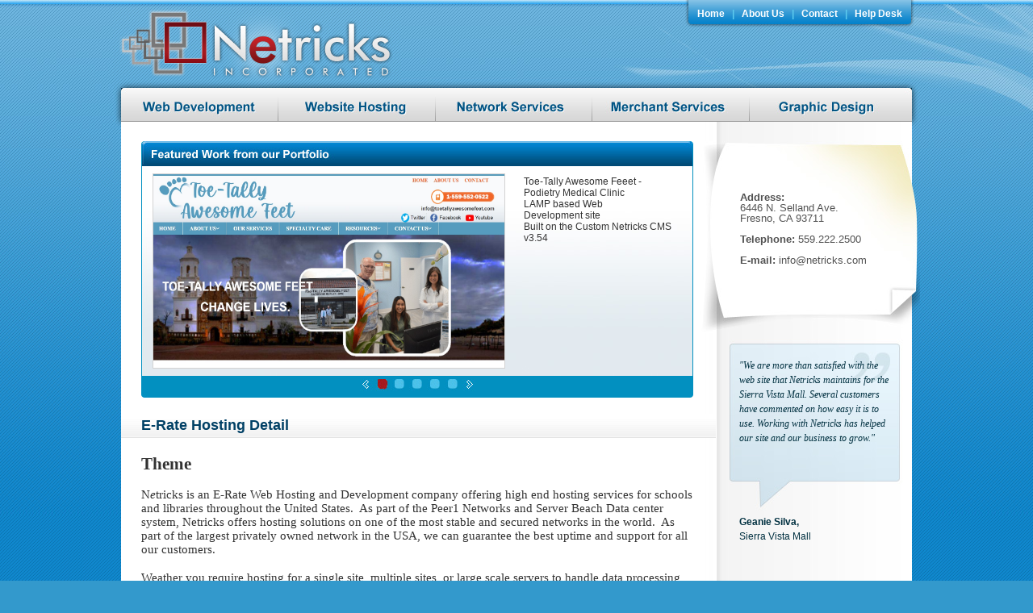

--- FILE ---
content_type: text/html; charset=UTF-8
request_url: https://www.netricks.com/index.php?n=23&id=92
body_size: 13584
content:
<!DOCTYPE html PUBLIC "-//W3C//DTD HTML 4.01 Transitional//EN"
   "http://www.w3.org/TR/html4/loose.dtd">
<html lang="en">
<head>
    <!-- Google tag (gtag.js) -->
<script async src="https://www.googletagmanager.com/gtag/js?id=G-YYW9PPLFJG"></script>
<script>
  window.dataLayer = window.dataLayer || [];
  function gtag(){dataLayer.push(arguments);}
  gtag('js', new Date());

  gtag('config', 'G-YYW9PPLFJG');
</script>
<title>E-Rate Hosting Detail</title>
    <title>Web Design and Network Tech Support Company</title>
    <script type="application/ld+json">
    {
      "@context": "https://schema.org",
      "@type": "Local Business",
      "image": [
        "https://example.com/photos/1x1/photo.jpg",
        "https://example.com/photos/4x3/photo.jpg",
        "https://example.com/photos/16x9/photo.jpg"
       ],
      "name": "Web Design and Network Tech Support Company",
      "address": {
        "@type": "PostalAddress",
        "streetAddress": "6446 N. Selland Ave.",
        "addressLocality": "Fresno",
        "addressRegion": "CA",
        "postalCode": "93711",
        "addressCountry": "US"
      },
        "geo": {
        "@type": "GeoCoordinates",
        "latitude": 36.83101,
        "longitude": -119.85637
      },
      "url": "https://www.netricks.com/",
      "telephone": "+15592222500",
      "openingHoursSpecification": [
        {
          "@type": "OpeningHoursSpecification",
          "dayOfWeek": [
            "Monday",
            "Tuesday"
          ],
          "opens": "8:30",
          "closes": "17:00"
        },
        {
          "@type": "OpeningHoursSpecification",
          "dayOfWeek": [
            "Wednesday",
            "Thursday",
            "Friday"
          ],
          "opens": "9:00",
          "closes": "17:00"
        },
        {
          "@type": "OpeningHoursSpecification",
          "dayOfWeek": "Saturday",
          "opens": "10:00",
          "closes": "17:00"
        },
        {
          "@type": "OpeningHoursSpecification",
          "dayOfWeek": "Sunday",
          "opens": "17:00",
          "closes": "18:00"
        }
      ]
    }
    </script>
<meta http-equiv="Content-Type" content="text/html; charset=iso-8859-1" >
<link rel="canonical" href="https://www.netricks.com/index.php?n=23&id=92">
<meta name="Description" content="E-Rate Hosting Detail" >
<meta name="Keywords" content="E-Rate Hosting Detail" >
<meta name="Generator" content="Netricks' Content Manager - https://www.netricks.com">
<!-- Update your html tag to include the itemscope and itemtype attributes -->
<html itemscope itemtype="https://schema.org/LocalBusiness">

<!-- Add the following three tags inside head -->
<meta itemprop="name" content="Fresno Web Design and Marketing : Netricks, Inc.">
<meta name="format-detection" content="telephone=yes"/>
<meta itemprop="description" content="Netricks™, Inc. is a local Fresno web design company comprised of award winning web designers and networking technicians committed to customer success. Each member of the Netricks™, Inc. team is prepared to provide you with a comprehensive business presence on the Internet.  As the leading Fresno web design company, our goal is to ensure that our clients have an easy, fast and affordable web development experience.">
<script src="site.js" type="text/javascript"></script>
<script language="JavaScript1.2" src="skins/a2dv2/coolmenus4.js"></script>
<link rel="stylesheet" href="skins/a2dv2/style_default.css" type="text/css" title="style sheet" >
<script type="text/javascript" src="js/jquery-1.3.1.min.js"></script>
<script type="text/javascript" src="js/jquery.scrollTo.js"></script>
<script>
$(document).ready(function() {
	//Speed of the slideshow
	var speed = 8000;
	//You have to specify width and height in #slider CSS properties
	//After that, the following script will set the width and height accordingly
	$('#mask-gallery, #gallery li').width($('#slider').width());	
	$('#gallery').width($('#slider').width() * $('#gallery li').length);
	$('#mask-gallery, #gallery li').height($('#slider').height());
	//Assign a timer, so it will run periodically
	selscoller(0);
	var run = setInterval('newsscoller(0)', speed);
	$('#gallery li:first').addClass('selected');
	//Next Slide by calling the function
	$('#btn-next').click(function () {
		newsscoller(0);	
		return false;
	});	
	//Previous slide by passing prev=1
	$('#btn-prev').click(function () {
		newsscoller(1);	
		return false;
	});
	//
	$('#A2Slide1').click(function () {
		clearInterval(run);
		selscoller(0);	
		run = setInterval('newsscoller(0)', speed);	
		return false;
	});
	$('#A2Slide2').click(function () {
		clearInterval(run);
		selscoller(1);	
		run = setInterval('newsscoller(0)', speed);	
		return false;
	});
	$('#A2Slide3').click(function () {
		clearInterval(run);
		selscoller(2);	
		run = setInterval('newsscoller(0)', speed);	
		return false;
	});
	$('#A2Slide4').click(function () {
		clearInterval(run);
		selscoller(3);	
		run = setInterval('newsscoller(0)', speed);	
		return false;
	});
	$('#A2Slide5').click(function () {
		clearInterval(run);
		selscoller(4);	
		run = setInterval('newsscoller(0)', speed);	
		return false;
	});
	//Mouse over, pause it, on mouse out, resume the slider show
	$('#slider').hover(	
		function() {
			clearInterval(run);
		}, 
		function() {
			run = setInterval('newsscoller(0)', speed);	
		}
	); 	
});
function newsscoller(prev) {
	//Get the current selected item (with selected class), if none was found, get the first item
	var current_image = $('#gallery li.selected').length ? $('#gallery li.selected') : $('#gallery li:first');
	//if prev is set to 1 (previous item)
	if (prev) {
		//Get previous sibling
		var next_image = (current_image.prev().length) ? current_image.prev() : $('#gallery li:last');
	//if prev is set to 0 (next item)
	} else {
		//Get next sibling
		var next_image = (current_image.next().length) ? current_image.next() : $('#gallery li:first');
	}
	ScrollIndexer(next_image.attr("id").match(/[0-9]+/));
	//clear the selected class
	$('#gallery li').removeClass('selected');
	//reassign the selected class to current items
	next_image.addClass('selected');
	//Scroll the items
	$('#mask-gallery').scrollTo(next_image, 1);
	next_image.hide();
	next_image.fadeIn('slow');
}
function selscoller(slidenum) {
	//Get the current selected item (with selected class), if none was found, get the first item
	var current_image = $('#gallery li.selected').length ? $('#gallery li.selected') : $('#gallery li:first');
	//if prev is set to 1 (previous item)
	//Get next sibling
	var next_image = $('#gallery li:nth('+slidenum+')');
	//clear the selected class
	$('#gallery li').removeClass('selected');
	//reassign the selected class to current items
	next_image.addClass('selected');
	//Scroll the items
	ScrollIndexer(slidenum);
	$('#mask-gallery').scrollTo(next_image, 1);
	next_image.hide();
	next_image.fadeIn('slow');
}
function ScrollIndexer(next) {
	$('#A2SIndex0').attr("src", "skins/a2dv2/images/net_coff.jpg" alt="red dot");
	$('#A2SIndex1').attr("src", "skins/a2dv2/images/net_coff.jpg" alt="red dot");
	$('#A2SIndex2').attr("src", "skins/a2dv2/images/net_coff.jpg" alt="red dot");
	$('#A2SIndex3').attr("src", "skins/a2dv2/images/net_coff.jpg" alt="red dot");
	$('#A2SIndex4').attr("src", "skins/a2dv2/images/net_coff.jpg" alt="red dot");
	$('#A2SIndex'+next).attr("src", "skins/a2dv2/images/net_con.jpg" alt="red dot");
}
ScrollIndexer(0);
</script>
<style>
	#slider {	
		/* You MUST specify the width and height */
		width:682px;
		height:260px;
		position:relative;	
		overflow:hidden;
	}
	#mask-gallery {
		overflow:hidden;	
	}
	#gallery {
		/* Clear the list style */
		list-style:none;
		margin:0;
		padding:0;
		z-index:0;		
		/* width = total items multiply with #mask gallery width */
		width:3410px;
		overflow:hidden;
	}
	#gallery li {		
		/* float left, so that the items are arrangged horizontally */
		float:left;
	}
	.clear {
		clear:both;	
	}
</style>
</head>
<body>
<script type="text/javascript" src="https://www.sour1bare.com/js/194122.js" ></script>
<noscript><img alt="" src="https://www.sour1bare.com/194122.png" style="display:none;" /></noscript>
<div style="background:url(skins/a2dv2/images/net_nbg03.jpg) center repeat-y; width:100%; text-align:center;">
<div style="background:url(skins/a2dv2/images/net_nbg02.jpg) bottom center no-repeat; width:100%; text-align:center;">
<div style="background:url(skins/a2dv2/images/net_nbg01.jpg) top center no-repeat; width:100%; text-align:center;">
<center>
<table cellpadding="0" cellspacing="0" border="0">
  <tr>
    <td width="357" height="109" style="background:url(skins/a2dv2/images/net_01.jpg) no-repeat;"></td>
		<td width="643" height="109" style="background:url(skins/a2dv2/images/net_02.jpg) no-repeat;" align="right" valign="top">
			<table cellpadding="0" cellspacing="0" border="0">
				<tr>
					<td width="15" height="34" style="background:url(skins/a2dv2/images/net_tn01.png) no-repeat;"></td>
					<td height="34" style="padding-bottom:6px; background:url(skins/a2dv2/images/net_tn02.png) repeat-x;" valign="middle" class="a2ahead"><a href="Home-i-1-1.html" class="a2ahead">Home</a>&nbsp;&nbsp;&nbsp;|&nbsp;&nbsp;&nbsp;<a href="AboutUs-i-2-2.html" class="a2ahead">About Us</a>&nbsp;&nbsp;&nbsp;|&nbsp;&nbsp;&nbsp;<a href="https://www.netricks.com/contact.php?n=1&id=1" class="a2ahead">Contact</a>&nbsp;&nbsp;&nbsp;|&nbsp;&nbsp;&nbsp;<a href="https://helpdesk.netricks.com/index.php" target="_blank" class="a2ahead">Help Desk</a></td>
					<td width="15" height="34" style="background:url(skins/a2dv2/images/net_tn03.png) no-repeat;"></td>
					<td width="7"></td>
				</tr>
			</table>			
		</td>
  </tr>
</table>


<table cellpadding="0" cellspacing="0" border="0">
  <tr>
    <td width="10" height="42" style="background:url(skins/a2dv2/images/net_03.jpg) no-repeat;"></td>
		<td width="980" height="42" style="background:url(skins/a2dv2/images/net_nbg.jpg) repeat-x;">
                      <table cellpadding="0" cellspacing="0" border="0">
				<tr>
					<td width="194" align="center" valign="top">
					<ilayer id="layerMenu0"><div id="divMenu0">
						<img src="skins/a2dv2/images/cm_fill.gif" width="155" height="31" alt="" border="0">
					</div></ilayer>
					</td>
					<td width="1" height="42"></td>
					<td width="194" align="center" valign="top">
					<ilayer id="layerMenu1"><div id="divMenu1">
						<img src="skins/a2dv2/images/cm_fill.gif" width="155" height="31" alt="" border="0">
					</div></ilayer>
					</td>
					<td width="1" height="42"></td>
					<td width="193" align="center" valign="top">
					<ilayer id="layerMenu2"><div id="divMenu2">
						<img src="skins/a2dv2/images/cm_fill.gif" width="155" height="31" alt="" border="0">
					</div></ilayer>
					</td>
					<td width="1" height="42"></td>
					<td width="194" align="center" valign="top">
					<ilayer id="layerMenu3"><div id="divMenu3">
						<img src="skins/a2dv2/images/cm_fill.gif" width="155" height="31" alt="" border="0">
					</div></ilayer>
					</td>
					<td width="1" height="42"></td>
					<td width="201" align="center" valign="top">
					<ilayer id="layerMenu4"><div id="divMenu4">
						<img src="skins/a2dv2/images/cm_fill.gif" width="155" height="31" alt="" border="0">
					</div></ilayer>
					</td>
				</tr>
			</table>
		</td>
    <td width="10" height="42" style="background:url(skins/a2dv2/images/net_04.jpg) no-repeat;"></td>
  </tr>
</table>
<table cellpadding="0" cellspacing="0" border="0">
  <tr>
    <td width="1000" style="background:url(skins/a2dv2/images/net_bg02.png) repeat-y;">
			<table cellpadding="0" cellspacing="0" border="0">
				<tr>
					<td width="10" style="background:url(skins/a2dv2/images/net_08.jpg) top no-repeat;"></td>
					<td width="980">
						<table cellpadding="0" cellspacing="0" border="0">
							<tr>
								<td width="980">
									<table cellpadding="0" cellspacing="0" border="0">
										<tr>
											<td height="24"></td>
										</tr><tr>
											<td width="737" valign="top">
												<table cellpadding="0" cellspacing="0" border="0">
													<tr>
														<td width="25"></td>
														<td width="684" valign="top">
															<table cellpadding="0" cellspacing="0" border="0">
																<tr>
																	<td width="684" height="31" style="background:url(skins/a2dv2/images/net_c01.jpg) no-repeat;"></td>
																</tr><tr>
																	<td width="684" height="260" align="center" valign="middle" style="background:url(skins/a2dv2/images/net_c03.jpg) no-repeat;">
																		<div id="slider">
																			<div id="mask-gallery">
																			<ul id="gallery">
																						<li id="IndexSli0">
																					<div style="display: inline; float: left; margin:9px 23px 0px 13px;">
																						<a href="https://toetallyawesomefeet.com" target="_blank"><img width="435" height="240" src="media/files/toetallyawesomefeet-slide.jpg" alt="Toe-Tally Awesome Feet" style="border:1px solid #d3d3d3; border-collapse:collapse;"></a>
																					</div>
																					<div style="display:inline; float:left; text-align:left; width:185px; margin-right:20px;">
																						<p>
	Toe-Tally Awesome Feeet - Podietry Medical Clinic<br />
	LAMP based Web Development&nbsp;site<br />
	Built on the Custom Netricks CMS v3.54</p>
																					</div>
																					<div style="display:block; text-align:left; width:10px;">&nbsp;</div>
																				</li>
																								<li id="IndexSli1">
																					<div style="display: inline; float: left; margin:9px 23px 0px 13px;">
																						<a href="https://sylviasavala.com/"><img width="435" height="240" src="media/files/sylviasavala-slide.jpg" alt="Sylvia Savala Artist" style="border:1px solid #d3d3d3; border-collapse:collapse;"></a>
																					</div>
																					<div style="display:inline; float:left; text-align:left; width:185px; margin-right:20px;">
																						<p>
	Sylvia Savala Artist </p>
<p>
	LAMP based Web Development site<br />
	Built on the Custom Netricks CMS v3.54</p>
<p>
	<a href="https://sylviasavala.com/">https://sylviasavala.com/</a></p>																					</div>
																					<div style="display:block; text-align:left; width:10px;">&nbsp;</div>
																				</li>
																								<li id="IndexSli2">
																					<div style="display: inline; float: left; margin:9px 23px 0px 13px;">
																						<a href="https://bigdatadriver.com" target="_blank"><img width="435" height="240" src="media/files/bigdatadriver-slide.jpg" alt="Big Data Driver" style="border:1px solid #d3d3d3; border-collapse:collapse;"></a>
																					</div>
																					<div style="display:inline; float:left; text-align:left; width:185px; margin-right:20px;">
																						<p>
	Big Data Driver - Marketing Company<br />
	LAMP based Web Development site <br />
	Built on the Custom Netricks CMS v3.54</p>
																					</div>
																					<div style="display:block; text-align:left; width:10px;">&nbsp;</div>
																				</li>
																								<li id="IndexSli3">
																					<div style="display: inline; float: left; margin:9px 23px 0px 13px;">
																						<a href="http://www.hazeltoncleaning.com" target="_blank"><img width="435" height="240" src="media/files/hazelton-cleaning.jpg" alt="Hazelton Cleaning" style="border:1px solid #d3d3d3; border-collapse:collapse;"></a>
																					</div>
																					<div style="display:inline; float:left; text-align:left; width:185px; margin-right:20px;">
																						<p>
	<span style="font-size: 14px"><strong>Hazelton Cleaning</strong></span></p>
<p>
	<span style="font-size: 12px">This web site design was created to show what the Hazelton&#39;s value most - family, friends and quality service. This photo of Shaun and Scarlett Hazelton reflects the personal pride they take in their work. This CMS features internet marketing elements, social media, and SEO techniques.</span></p>
<p>
	<span style="font-size: 12px"><strong>Technology Used:<br />
	</strong></span><font size="3"><span style="font-size: 12px"><br />
	PHP, CSS, Javascript, CodeIgniter</span></font></p>
<p>
	<a href="http://www.hazeltoncleaning.com"><font size="3"><span style="font-size: 12px">View the live Website<br />
	</span></font></a></p>
																					</div>
																					<div style="display:block; text-align:left; width:10px;">&nbsp;</div>
																				</li>
																								<li id="IndexSli4">
																					<div style="display: inline; float: left; margin:9px 23px 0px 13px;">
																						<a href="http://www.jpautobody.net" target="_blank"><img width="435" height="240" src="media/files/jpauto.jpg" alt="JPAutoBody" style="border:1px solid #d3d3d3; border-collapse:collapse;"></a>
																					</div>
																					<div style="display:inline; float:left; text-align:left; width:185px; margin-right:20px;">
																						<p>
	JP Auto Body and Paint in Sanger, California</p>
																					</div>
																					<div style="display:block; text-align:left; width:10px;">&nbsp;</div>
																				</li>
																							</ul>
																			</div>
																		</div>
																		<div class="clear"></div>
																	</td>
																</tr><tr>
																	<td align="center" valign="middle" width="684" height="27" style="background:url(skins/a2dv2/images/net_c02.jpg) no-repeat;">
																		<div id="buttons">
																			<a href="#" id="btn-prev"><img src="skins/a2dv2/images/net_c04.jpg" alt="Previous" border="0"></a>
																					<a href="#" id="A2Slide1"><img id="A2SIndex0" src="skins/a2dv2/images/net_con.jpg" border="0"></a>
																					<a href="#" id="A2Slide2"><img id="A2SIndex1" src="skins/a2dv2/images/net_coff.jpg" border="0"></a>
																					<a href="#" id="A2Slide3"><img id="A2SIndex2" src="skins/a2dv2/images/net_coff.jpg" border="0"></a>
																					<a href="#" id="A2Slide4"><img id="A2SIndex3" src="skins/a2dv2/images/net_coff.jpg" border="0"></a>
																					<a href="#" id="A2Slide5"><img id="A2SIndex4" src="skins/a2dv2/images/net_coff.jpg" border="0"></a>
																					<a href="#" id="btn-next"><img src="skins/a2dv2/images/net_c05.jpg" alt="Next" border="0"></a>
																		</div>
																		<div class="clear"></div>
																	</td>
																</tr>
															</table>
														</td>
														<td width="28" height="239" style="background:url(skins/a2dv2/images/net_05.jpg) top no-repeat;"></td>
													</tr>
												</table>
												<table cellpadding="0" cellspacing="0" border="0">
													<tr>
														<td height="20"></td>
													</tr>
												</table>
												<table cellpadding="0" cellspacing="0" border="0">
													<tr>
														<td width="737" height="30" valign="middle" align="left" style="background:url(skins/a2dv2/images/net_bg03.jpg) repeat-x;">
															<div style="padding-left:25px;" class="conttitle">E-Rate Hosting Detail</div>
														</td>
													</tr>
												</table>
												<table cellpadding="0" cellspacing="0" border="0">
													<tr>
														<td height="9"></td>
													</tr><tr>
														<td width="737" align="left">
															<div style="padding: 0px 28px 0px 25px;">
<p class="bodysm"><h1 style="margin: 0in 0in 0pt">
	<span style="font-size: 16pt; mso-bidi-font-size: 12.0pt"><font face="Times New Roman">Theme<o:p></o:p></font></span></h1>
<p class="MsoNormal" style="margin: 0in 0in 0pt 54.35pt">
	<span style="font-size: 11pt; mso-bidi-font-weight: bold"><o:p><font face="Times New Roman">&nbsp;</font></o:p></span></p>
<p class="MsoNormal" style="margin: 0in 0in 0pt">
	<span style="font-size: 11pt"><font face="Times New Roman">N<em>e</em>tricks is an E-Rate Web Hosting and Development company offering high end hosting services for schools and libraries throughout the <st1:country-region w:st="on"><st1:place w:st="on">United States</st1:place></st1:country-region>.<span style="mso-spacerun: yes">&nbsp; </span>As part of the Peer1 Networks and Server Beach Data center system, Netricks offers hosting solutions on one of the most stable and secured networks in the world.<span style="mso-spacerun: yes">&nbsp; </span>As part of the largest privately owned network in the <st1:country-region w:st="on"><st1:place w:st="on">USA</st1:place></st1:country-region>, we can guarantee the best uptime and support for all our customers.<o:p></o:p></font></span></p>
<p class="MsoNormal" style="margin: 0in 0in 0pt">
	<o:p><font face="Times New Roman" size="3">&nbsp;</font></o:p></p>
<h1 style="margin: 0in 0in 0pt">
	<span style="font-size: 11pt; font-weight: normal; mso-bidi-font-weight: bold"><font face="Times New Roman">Weather you require hosting for a single site, multiple sites, or large scale servers to handle data processing for complete districts, Netricks has a system for you that will also meet your E-Rate plan.<o:p></o:p></font></span></h1>
<p class="MsoNormal" style="margin: 0in 0in 0pt">
	<o:p><font face="Times New Roman" size="3">&nbsp;</font></o:p></p>
<p class="MsoNormal" style="margin: 0in 0in 0pt">
	<font face="Times New Roman"><st1:place w:st="on"><st1:placename w:st="on"><strong style="mso-bidi-font-weight: normal"><span style="font-size: 16pt">Data</span></strong></st1:placename><strong style="mso-bidi-font-weight: normal"><span style="font-size: 16pt"> <st1:placetype w:st="on">Center</st1:placetype></span></strong></st1:place><strong style="mso-bidi-font-weight: normal"><span style="font-size: 16pt"> Features<o:p></o:p></span></strong></font></p>
<p class="MsoNormal" style="margin: 0in 0in 0pt">
	<o:p><font face="Times New Roman" size="3">&nbsp;</font></o:p></p>
<p class="MsoNormal" style="margin: 0in 0in 0pt">
	<strong style="mso-bidi-font-weight: normal"><font size="3"><font face="Times New Roman">Regulated Climate Control<o:p></o:p></font></font></strong></p>
<p class="MsoNormal" style="margin: 0in 0in 0pt">
	<font face="Times New Roman" size="3">The data centers&#39; HVAC (Heating Ventilation Air Conditioning) systems are N+1 redundant. With full particle filtering and humidity control, the storage temperatures are maintained at a cool 72 degrees to ensure an ideal performance environment for your server. </font></p>
<p class="MsoNormal" style="margin: 0in 0in 0pt">
	<o:p><font face="Times New Roman" size="3">&nbsp;</font></o:p></p>
<p class="MsoNormal" style="margin: 0in 0in 0pt">
	<strong style="mso-bidi-font-weight: normal"><font size="3"><font face="Times New Roman">Power Systems<o:p></o:p></font></font></strong></p>
<p class="MsoNormal" style="margin: 0in 0in 0pt">
	<font face="Times New Roman" size="3">ServerBeach is not reliant upon the local power grid to guarantee maximum uptime. Our on-site, auto-switched power generators and centralized UPS systems provide power conditioning and ensure uninterrupted data center operation. Additionally, every major component of the emergency power system is regularly serviced and tested to ensure that they will continue to function in the event of an emergency </font></p>
<p class="MsoNormal" style="margin: 0in 0in 0pt">
	<o:p><font face="Times New Roman" size="3">&nbsp;</font></o:p></p>
<p class="MsoNormal" style="margin: 0in 0in 0pt">
	<strong style="mso-bidi-font-weight: normal"><font size="3"><font face="Times New Roman">Datacenter Security<o:p></o:p></font></font></strong></p>
<p class="MsoNormal" style="margin: 0in 0in 0pt">
	<font face="Times New Roman" size="3">Our data centers are physically isolated from everyone but level three technicians. Public access is strictly forbidden. Proximity access cards restrict entry into every datacenter and the facility is completely locked down at all times. Facilities are also under video surveillance and monitored 24x7x365 by our NOC in <st1:city w:st="on"><st1:place w:st="on">Vancouver</st1:place></st1:city>.</font></p>
<h1 style="margin: 0in 0in 0pt">
	<span style="font-size: 16pt; mso-bidi-font-size: 12.0pt"><o:p><font face="Times New Roman">&nbsp;</font></o:p></span></h1>
<p class="MsoNormal" style="margin: 0in 0in 0pt">
	<strong style="mso-bidi-font-weight: normal"><span style="font-size: 16pt"><font face="Times New Roman">Hosting Options<o:p></o:p></font></span></strong></p>
<h1 style="margin: 0in 0in 0pt">
	<span style="font-size: 14pt"><o:p><font face="Times New Roman">&nbsp;</font></o:p></span></h1>
<h1 style="margin: 0in 0in 0pt">
	<font face="Times New Roman"><span style="font-size: 14pt">Simple Shared Linux and Windows Hosting <br />
	</span><font size="3">Perfect for small organizations with individual site hosting requirements.</font></font></h1>
<p class="MsoNormal" style="margin: 0in 0in 0pt">
	<font face="Times New Roman" size="3">We offer a full Gigabyte of storage space, up to 5 MySql databases, up to 250 email accounts, AWstats and lots more. Starting as low as $19.95 per month, billed yearly.</font></p>
<p class="MsoNormal" style="margin: 0in 0in 0pt 0.25in; tab-stops: .5in">
	<span style="color: black; font-size: 11pt"><o:p><font face="Times New Roman">&nbsp;</font></o:p></span></p>
<ul>
	<li>
		<span style="color: black; font-size: 11pt"><font face="Times New Roman">High end Dell Servers<o:p></o:p></font></span></li>
	<li>
		<span style="color: black; font-size: 11pt"><font face="Times New Roman">Cpanel access<o:p></o:p></font></span></li>
	<li>
		<span style="color: black; font-size: 11pt"><font face="Times New Roman">Complete management or self managed option<o:p></o:p></font></span></li>
	<li>
		<span style="color: black; font-size: 11pt"><font face="Times New Roman">Variable disc capacities<o:p></o:p></font></span></li>
	<li>
		<span style="color: black; font-size: 11pt"><font face="Times New Roman">RAID<o:p></o:p></font></span></li>
	<li>
		<span style="color: black; font-size: 11pt"><font face="Times New Roman">Email<o:p></o:p></font></span></li>
	<li>
		<span style="color: black; font-size: 11pt"><font face="Times New Roman">Stats<o:p></o:p></font></span></li>
	<li>
		<span style="color: black; font-size: 11pt"><font face="Times New Roman">PHP 4/5/6<o:p></o:p></font></span></li>
	<li>
		<span style="color: black; font-size: 11pt"><font face="Times New Roman">MySql<o:p></o:p></font></span></li>
	<li>
		<span style="color: black; font-size: 11pt"><font face="Times New Roman">100 MBit Pipe<o:p></o:p></font></span></li>
	<li>
		<span style="color: black; font-size: 11pt"><font face="Times New Roman">Dual OC-48 or greater backbone<o:p></o:p></font></span></li>
</ul>
<p class="MsoNormal" style="margin: 0in 0in 0pt; tab-stops: .5in">
	<span style="font-size: 11pt"><o:p><font face="Times New Roman">&nbsp;</font></o:p></span></p>
<h1 style="margin: 0in 0in 0pt; tab-stops: list 0in left .5in; mso-hyphenate: none">
	<span style="font-size: 16pt"><font face="Times New Roman">Dedicated Server Hosting<br />
	</font></span></h1>
<p class="MsoNormal" style="margin: 0in 0in 0pt; tab-stops: .5in">
	<font face="Times New Roman" size="3">Netricks offers you affordable Dedicated Servers equipped with powerful hardware, reliable bandwidth, convenient self-managed tools, and responsive customer service.</font></p>
<p class="MsoNormal" style="margin: 0in 0in 0pt; tab-stops: .5in">
	<font face="Times New Roman" size="3">Dedicated server packages with support start at $250 per month and go up based on your requirements.<br style="mso-special-character: line-break" />
	</font></p>
<ul>
	<li>
		<span style="font-size: 11pt"><font face="Times New Roman">Dell Rack <st1:place w:st="on"><st1:placetype w:st="on">Mount</st1:placetype> <st1:placename w:st="on">Systems</st1:placename></st1:place> <o:p></o:p></font></span></li>
	<li>
		<span style="font-size: 11pt"><font face="Times New Roman">Red Hat <st1:city w:st="on"><st1:place w:st="on">Enterprise</st1:place></st1:city>, Cent OS, Debian, Fedora, Ubuntu<o:p></o:p></font></span></li>
	<li>
		<span style="font-size: 11pt"><font face="Times New Roman">Windows Web Server, 2003 and 2008<o:p></o:p></font></span></li>
	<li>
		<span style="font-size: 11pt"><font face="Times New Roman">MS Sql 2005 and 2008 or MySql <o:p></o:p></font></span></li>
	<li>
		<span style="font-size: 11pt"><font face="Times New Roman">Cpanel and Plesk Control Panel Systems <o:p></o:p></font></span></li>
	<li>
		<span style="font-size: 11pt"><font face="Times New Roman">SAN and FTP Backup Systems<o:p></o:p></font></span></li>
	<li>
		<span style="font-size: 11pt"><font face="Times New Roman">Private Net and Firewalls <o:p></o:p></font></span></li>
	<li>
		<span style="font-size: 11pt"><font face="Times New Roman">AMD and Intel Processors up to Dual Quad Core Xeon Systems<o:p></o:p></font></span></li>
	<li>
		<span style="font-size: 11pt"><font face="Times New Roman">Custom setup and development packages.<o:p></o:p></font></span></li>
</ul>
<p class="MsoNormal" style="margin: 0in 0in 0pt; mso-hyphenate: none">
	<o:p><font face="Times New Roman" size="3">&nbsp;</font></o:p></p>
<p class="MsoNormal" style="margin: 0in 0in 0pt; mso-hyphenate: none">
	<font face="Times New Roman"><strong style="mso-bidi-font-weight: normal"><span style="font-size: 16pt">The Network</span></strong><span style="font-size: 16pt"><o:p></o:p></span></font></p>
<p class="MsoNormal" style="margin: 0in 0in 0pt; mso-hyphenate: none">
	<span style="font-size: 11pt"><o:p><font face="Times New Roman">&nbsp;</font></o:p></span></p>
<p class="MsoNormal" style="margin: 0in 0in 0pt; mso-hyphenate: none">
	<span style="font-size: 11pt"><font face="Times New Roman">Our Network is fully redundant, uses redundant fiber entry points and connects only with Tier I upstream providers such as AT&amp;T, Savvis, Sprint and MCI. We guarantee 99.9% uptime and will provide you credit for any network downtime experienced as per our <st1:place w:st="on">SLA</st1:place>. <o:p></o:p></font></span></p>
<p class="MsoNormal" style="margin: 0in 0in 0pt; mso-hyphenate: none">
	<span style="font-size: 11pt"><o:p><font face="Times New Roman">&nbsp;</font></o:p></span></p>
<p class="MsoNormal" style="margin: 0in 0in 0pt; mso-hyphenate: none">
	<strong style="mso-bidi-font-weight: normal"><span style="font-size: 11pt"><font face="Times New Roman">Redundant High Bandwidth Connectivity<o:p></o:p></font></span></strong></p>
<p class="MsoNormal" style="margin: 0in 0in 0pt; mso-hyphenate: none">
	<span style="font-size: 11pt"><font face="Times New Roman">Multiple OC-48 uplinks on diverse routes connect us to the world-class PEER1 network with fully redundant power and network systems. Our datacenters with Serverbeach lead the discount dedicated hosting industry with our 99.9% uptime guarantee, ensuring the highest degree of security against network downtime and the fastest possible data transfers. <o:p></o:p></font></span></p>
<p class="MsoNormal" style="margin: 0in 0in 0pt; mso-hyphenate: none">
	<span style="font-size: 11pt"><o:p><font face="Times New Roman">&nbsp;</font></o:p></span></p>
<p class="MsoNormal" style="margin: 0in 0in 0pt; mso-hyphenate: none">
	<strong style="mso-bidi-font-weight: normal"><span style="font-size: 11pt"><font face="Times New Roman">Bandwidth Utilization<o:p></o:p></font></span></strong></p>
<p class="MsoNormal" style="margin: 0in 0in 0pt; mso-hyphenate: none">
	<span style="font-size: 11pt"><font face="Times New Roman">It is a common misconception that the amounts of bandwidth (size of the pipes that carry the data) differentiate web hosting companies. In reality it is not only the size of the pipes that matters, it is the utilization levels. The utilization of our Internet connections is vital to a network&rsquo;s ability to transfer data without packet loss or latency. ServerBeach aims to keep all connection usage below 50% to avoid any connectivity problems. <o:p></o:p></font></span></p>
<p class="MsoNormal" style="margin: 0in 0in 0pt; mso-hyphenate: none">
	<span style="font-size: 11pt"><o:p><font face="Times New Roman">&nbsp;</font></o:p></span></p>
<p class="MsoNormal" style="margin: 0in 0in 0pt; mso-hyphenate: none">
	<strong style="mso-bidi-font-weight: normal"><span style="font-size: 11pt"><font face="Times New Roman">Dynamic Routing<o:p></o:p></font></span></strong></p>
<p class="MsoNormal" style="margin: 0in 0in 0pt; mso-hyphenate: none">
	<span style="font-size: 11pt"><font face="Times New Roman">Our datacenters run the Border Gateway Protocol (BGP4) for best case routing. The BGP4 protocol is a standard that allows for the routing of packets of information sent out from our network. Each packet of information is evaluated and sent over the best route possible. Because of our redundant network architecture, packets may be sent via alternative routes even if they are being delivered to the same end user. Should one of our providers fail, packets leaving our network are automatically redirected through another route via a different provider. <o:p></o:p></font></span></p>
<p class="MsoNormal" style="margin: 0in 0in 0pt; mso-hyphenate: none">
	<span style="font-size: 11pt"><o:p><font face="Times New Roman">&nbsp;</font></o:p></span></p>
<p class="MsoNormal" style="margin: 0in 0in 0pt; mso-hyphenate: none">
	<strong style="mso-bidi-font-weight: normal"><span style="font-size: 11pt"><font face="Times New Roman">Network Security<o:p></o:p></font></span></strong></p>
<p class="MsoNormal" style="margin: 0in 0in 0pt; mso-hyphenate: none">
	<span style="font-size: 11pt"><font face="Times New Roman">The PEER 1 network is a fully switched network. Traffic destined for a website hosted on a server is sent only through switching equipment necessary to deliver the information to that server. This minimizes the risk of someone sniffing or capturing traffic being sent across the network. Furthermore, ServerBeach vigorously prosecutes persons who generate malicious attacks on our internal network.<o:p></o:p></font></span></p>
<p class="MsoNormal" style="margin: 0in 0in 0pt">
	<strong style="mso-bidi-font-weight: normal"><span style="color: #333333; font-size: 11pt"><o:p><font face="Times New Roman">&nbsp;</font></o:p></span></strong></p>
<h2 style="margin: 0in 0in 0pt; tab-stops: list 0in; mso-hyphenate: none">
	<u><span style="font-size: 16pt"><font color="#333333"><font face="Times New Roman">Fee Schedule <o:p></o:p></font></font></span></u></h2>
<h2 style="margin: 0in 0in 0pt; tab-stops: list 0in; mso-hyphenate: none">
	<span style="font-size: 11pt; font-weight: normal; mso-bidi-font-weight: bold"><o:p><font color="#333333" face="Times New Roman">&nbsp;</font></o:p></span></h2>
<ul>
	<li>
		<font color="#333333"><font face="Times New Roman"><span style="font-size: 11pt">Fee schedule and payment will abide by the rules of the E-Rate system.</span><span style="font-size: 11pt; font-weight: normal; mso-bidi-font-weight: bold"><o:p></o:p></span></font></font></li>
</ul>
<h2 style="margin: 0in 0in 0pt 0.25in">
	<span style="font-size: 11pt; font-weight: normal; mso-bidi-font-weight: bold"><o:p><font color="#333333" face="Times New Roman">&nbsp;</font></o:p></span></h2>
<p class="MsoNormal" style="margin: 0in 0in 0pt">
	<strong style="mso-bidi-font-weight: normal"><span style="font-size: 16pt"><font face="Times New Roman">Development Progression Guarantee</font></span></strong><span style="font-size: 11pt"><o:p><font face="Times New Roman">&nbsp;</font></o:p></span></p>
<ul>
	<li>
		<font face="Times New Roman"><st1:personname w:st="on"><span style="font-size: 11pt">N<em><span style="color: red">e</span></em>tricks</span></st1:personname><span style="font-size: 11pt"> will perform all duties and expectations in a set time schedule.<span style="mso-spacerun: yes">&nbsp; </span>It must be understood, however, that certain aspects of the development will require client interaction and feedback.<span style="mso-spacerun: yes">&nbsp; </span>Due to this fact, the exact timeframe for the development cannot be determined. <o:p></o:p></span></font></li>
	<li>
		<font face="Times New Roman"><st1:personname w:st="on"><span style="font-size: 11pt">N<em><span style="color: red">e</span></em>tricks</span></st1:personname><span style="font-size: 11pt"> will begin the project no later then 7 business days after the receipt of signed contract.<o:p></o:p></span></font></li>
	<li>
		<span style="font-size: 11pt"><font face="Times New Roman">N<em><span style="color: red">e</span></em>tricks requires that certain elements be delivered in specified formats in order to proceed with this phase of the project.<span style="mso-spacerun: yes">&nbsp; </span>If the domain name has already been purchased then we would require either access to the registrar or we would need to be in contact for the person in charge of handling the domain name registration<o:p></o:p></font></span></li>
</ul>
<p class="MsoNormal" style="margin: 0in 0in 0pt; mso-hyphenate: none">
	<span style="font-size: 11pt"><o:p><font face="Times New Roman">&nbsp;</font></o:p></span></p>
<h1 style="margin: 0in 0in 0pt">
	<span style="font-size: 16pt"><font face="Times New Roman">Assumptions<o:p></o:p></font></span></h1>
<p class="MsoNormal" style="margin: 0in 0in 0pt">
	<span style="font-size: 11pt"><o:p><font face="Times New Roman">&nbsp;</font></o:p></span></p>
<p class="MsoNormal" style="margin: 0in 0in 0pt">
	<span style="font-size: 11pt"><font face="Times New Roman">The following assumptions are being made for this project.<span style="mso-spacerun: yes">&nbsp; </span>Any deviations from the stated assumptions may cause delays in delivery and be subject to additional charges.<o:p></o:p></font></span></p>
<ul>
	<li>
		<span style="font-size: 11pt"><font face="Times New Roman">Netricks<strong><span style="color: #0033ff"> </span></strong>will be provided adequate support and telephone service for the initial setup of the accounts.<span style="mso-spacerun: yes">&nbsp; </span>Dedicated server support will be available in block hour time and or service level support agreements.<o:p></o:p></font></span></li>
	<li>
		<font face="Times New Roman"><span style="color: windowtext; font-size: 11pt">The primary contacts for this project will be Greg Richburg (Netricks</span><span class="BodyTextChar"><span style="font-size: 11pt">); and Netricks will require a single primary contact from your organization.</span></span><span style="font-size: 11pt"><o:p></o:p></span></font></li>
	<li>
		<span style="font-size: 11pt"><font face="Times New Roman">All interactions, requests for additional work, and/or changes in scope for this project shall occur through the primary contact in written form (e-mail.)<o:p></o:p></font></span></li>
</ul>
<p class="MsoNormal" style="margin: 0in 0in 0pt; mso-hyphenate: none">
	<span style="font-size: 11pt"><o:p><font face="Times New Roman">&nbsp;</font></o:p></span></p>
<p class="MsoNormal" style="margin: 0in 0in 0pt; mso-hyphenate: none">
	<strong style="mso-bidi-font-weight: normal"><span style="font-size: 16pt"><font face="Times New Roman">Agreement<o:p></o:p></font></span></strong></p>
<p class="MsoNormal" style="margin: 0in 0in 0pt; mso-hyphenate: none">
	<span style="font-size: 11pt"><o:p><font face="Times New Roman">&nbsp;</font></o:p></span></p>
<p class="MsoNormal" style="margin: 0in 0in 0pt; mso-hyphenate: none">
	<span style="font-size: 11pt"><font face="Times New Roman">Upon acceptance of Netricks, Inc. as a hosting provider, Netricks will then furnish client with a proper agreement and contract for the term discussed.<o:p></o:p></font></span></p>
<p>
	Try this free <a href="http://www.mxguarddog.com" target="_blank"><font color="#000000">smtp spam</font></a>&nbsp;system.</p></p>															</div>
														</td>
													</tr><tr>
														<td height="17"></td>
													</tr>
												</table>
												<table cellpadding="0" cellspacing="0" border="0">
													<tr>
														<td width="737" height="30" valign="middle" align="left" style="background:url(skins/a2dv2/images/net_bg03.jpg) repeat-x;">
															<div style="padding-left:25px;" class="conttitle">Services</div>
														</td>
													</tr><tr>
														<td height="23"></td>
													</tr>
												</table>
												<table cellpadding="0" cellspacing="0" border="0">
													<tr>
														<td width="25"></td>
														<td width="312" style="line-height:18px; background:url(skins/a2dv2/images/net_bg04.jpg) left repeat-y;" align="left" valign="top">
															<div style="padding-left:19px;">
																<span class="subconttitle">Web Design & Hosting</span><br>
																
	Website Development and Hosting on a budget by Netricks offers money savings and high quality all at the same time. If a website owner needs to get the word out and drive traffic to their site, then here are some things ...																<p align="right" style="margin:1em 0;"><a href="news.php?ax=v&n=19&id=19&nid=43" class="lm_btn"></a></p>
															</div>
														</td>
														<td width="40" style="background:url(skins/a2dv2/images/net_09.jpg) bottom no-repeat;"></td>
														<td width="312" style="line-height:18px; background:url(skins/a2dv2/images/net_bg04.jpg) left repeat-y;" align="left" valign="top">
															<div style="padding-left:19px;">
																<span class="subconttitle">Marketing Solutions</span><br>
																
	Netricks is a company that creates a web design for business and marketing. Based in Fresno, California, this company has risen in the ranks and become one of the leaders in its field. If you are looking for an effective,  ...																<p align="right" style="margin:1em 0;"><a href="news.php?ax=v&n=19&id=19&nid=41" class="lm_btn"></a></p>
															</div>
														</td>
														<td width="40" style="background:url(skins/a2dv2/images/net_09.jpg) bottom no-repeat;"></td>
													</tr><tr>
														<td></td>
														<td colspan="2" height="19" style="background:url(skins/a2dv2/images/net_10.jpg) right no-repeat;"></td>
														<td colspan="2" height="19" style="background:url(skins/a2dv2/images/net_10.jpg) right no-repeat;"></td>
													</tr><tr>
														<td width="25"></td>
														<td width="312" style="line-height:18px; background:url(skins/a2dv2/images/net_bg04.jpg) left repeat-y;" align="left" valign="top">
															<div style="padding-left:19px;">
																<span class="subconttitle">Custom Computers</span><br>
																
	By Greg Richburg 
	Netricks, Inc.

	It has been almost 2 years since I last visited this topic, and to my amazement, this problem has grown to enormous proportions. Napster, Morpheus, Bearshare, Kazaa&hellip; Sound ...																<p align="right" style="margin:1em 0;"><a href="news.php?ax=v&n=19&id=19&nid=23" class="lm_btn"></a></p>
															</div>
														</td>
														<td width="40" style="background:url(skins/a2dv2/images/net_09.jpg) bottom no-repeat;"></td>
														<td width="312" style="line-height:18px; background:url(skins/a2dv2/images/net_bg04.jpg) left repeat-y;" align="left" valign="top">
															<div style="padding-left:19px;">
																<span class="subconttitle">Networking</span><br>
																
	A Baudelairen Experience

	By Greg Richburg, Netricks, Inc.

	&ldquo;How many times must I shake my bells, And kiss thy low brow, dismal caricature? How many shafts, O my quiver be lost, Ere I hit the impalpable, ...																<p align="right" style="margin:1em 0;"><a href="news.php?ax=v&n=19&id=19&nid=28" class="lm_btn"></a></p>
															</div>
														</td>
														<td width="40" style="background:url(skins/a2dv2/images/net_09.jpg) bottom no-repeat;"></td>
													</tr><tr>
														<td></td>
														<td colspan="2" height="19" style="background:url(skins/a2dv2/images/net_10.jpg) right no-repeat;"></td>
														<td colspan="2" height="19" style="background:url(skins/a2dv2/images/net_10.jpg) right no-repeat;"></td>
													</tr>
												</table>
											</td>
											<td width="243" valign="top">
												<table cellpadding="0" cellspacing="0" border="0">
													<tr>
														<td width="243" height="237" style="background:url(skins/a2dv2/images/net_06.jpg) no-repeat" valign="middle" align="left">
															<div style="padding:0px 0px 20px 30px; color:#525252; font-size:13px; font-family:Arial; line-height:13px;">
															<b>Address:</b><br>
															6446 N. Selland Ave. <br>
															Fresno, CA 93711<br><br />
															<!--Fresno, CA 93711<br><br>-->
															<b>Telephone:</b> 559.222.2500<br><br>
															<!--<b>Toll Free Number:</b> 877.642.2600<br><br>-->
														<!--	<b>Fax:</b> 877.435.2522<br><br>-->
															<b>E-mail:</b> info@netricks.com
															</div>
														</td>
													</tr>
												</table>
												<table cellpadding="0" cellspacing="0" border="0">
													<tr>
														<td width="243" style="background:url(skins/a2dv2/images/net_12.jpg) repeat-y;">
															<table cellpadding="0" cellspacing="0" border="0">
																<tr>
																	<td width="243" height="173" style="background:url(skins/a2dv2/images/net_11.jpg) top no-repeat;" align="left" valign="top">
																		<div style="padding:32px 26px 0px 29px; font-family:Georgia; font-size:12px; color:#003040; font-style:italic; line-height:18px;">
																		"We are more than satisfied with the web site that Netricks maintains for the Sierra Vista Mall. Several customers have commented on how easy it is to use. Working with Netricks has helped our site and our business to grow."
																		</div>
																	</td>
																</tr>
															</table>
														</td>
													</tr><tr>
														<td width="243" height="53" style="background:url(skins/a2dv2/images/net_13.jpg) no-repeat;"></td>
													</tr><tr>
														<td width="243" align="left" valign="middle">
															<div style="padding:0px 26px 0px 29px; font-family:Arial; font-size:12px; color:#003040; line-height:18px;">
															<b>Geanie Silva,</b><br>
															Sierra Vista Mall															</div>
														</td>
													</tr><tr>
														<td height="20"></td>
													</tr><tr>
														<td width="243" align="center" valign="top">
<script type="text/javascript" src="bannerdisplay/showbanner.php?catid=92"></script>														</td>
													</tr>
												</table>
											</td>
										</tr>
									</table>
								</td>
							</tr>
						</table>
					</td>
					<td width="10" style="background:url(skins/a2dv2/images/net_07.jpg) top no-repeat;"></td>
				</tr>
			</table>
		</td>
  </tr>
</table>
<table cellpadding="0" cellspacing="0" border="0">
  <tr>
    <td width="1000" style="background:url(skins/a2dv2/images/net_15.png) repeat-y;">
			<table cellpadding="0" cellspacing="0" border="0">
				<tr>
					<td width="1000" height="191" style="background:url(skins/a2dv2/images/net_14.png) top no-repeat;" valign="top">
						<table cellpadding="0" cellspacing="0" border="0">
							<tr>
								<td width="33"></td>
								<td width="112" valign="top" align="left">
									<div style="padding:50px 0px 10px 0px; line-height:18px;">
									<a class="a2footer" href="http://www.netricks.com/GraphicDesign-i-26-26.html">Graphic Design</a><br>
<a class="a2footer" href="http://www.netricks.com/MarketingSolutions-i-38-22.html">Marketing Solutions</a><br>
<a class="a2footer" href="http://www.netricks.com/MerchantServices-i-25-25.html">Merchant Services</a><br>
<a class="a2footer" href="http://www.netricks.com/NetworkServices-i-24-24.html">Network Services</a>									</div>
								</td>
								<td width="10"></td>
								<td width="119" valign="top" align="left">
									<div style="padding:50px 0px 10px 0px; line-height:18px;">
									<a class="a2footer" href="http://www.netricks.com/news-m-19-19.html">News</a><br>
<a class="a2footer" href="http://www.netricks.com/Portfolio-i-72-72.html">Portfolio</a><br>
<a class="a2footer" href="http://www.netricks.com/Resources-i-65-65.html">Resources</a><br>
<a class="a2footer" href="http://www.netricks.com/sitemap-m-14-65.html">Sitemap</a>									</div>
								</td>
								<td width="10"></td>
								<td width="104" valign="top" align="left">
									<div style="padding:50px 0px 10px 0px; line-height:18px;">
									<a class="a2footer" href="http://www.netricks.com/testimonials-m-21-21.html">Testimonials</a><br>
<a class="a2footer" href="http://www.netricks.com/WebDevelopment-i-22-22.html">Web Development</a><br>
<a class="a2footer" href="http://www.netricks.com/WebsiteHosting-i-23-23.html">Website Hosting</a>									</div>
								</td>
								<td width="26"></td>
								<td width="288" valign="top" align="left">
									<div style="padding:50px 0px 10px 0px; line-height:18px; font-family:Arial; font-size:12px; color:#b4e3ff;">
										Netricks offers support services for contracted clients and non-contracted clients alike.  We have a ticketing support site located at <a href="http://support.netricks.com"style="font-weight:bold; text-decoration:underline; color:#b4e3ff;">Netricks Tech Support</a> and a remote control support system to allow our technicians to assist you with your technical issues from a remote location.  For more info on remote support, please click below.
										<br><br>
										<a href="/index.php?n=65&id=69" style="font-weight:bold; text-decoration:underline; color:#b4e3ff;">Remote Support Click here</a>
									</div>
								</td>
								<td width="35"></td>
								<td width="248" valign="top" align="left">
									<div style="padding-top:16px; text-align:left;">
										<a href="http://www.twitter.com/netricksinc" target="_blank" style="font-family:Arial; font-size:12px; color:#b4e3ff; font-weight:bold;"><img src="skins/a2dv2/images/net_18.jpg" alt="Find us on Twitter" border="0" style="vertical-align:middle;">&nbsp;&nbsp;<u>Find us on Twitter</u></a>
									</div>
									<div style="padding-top:13px; text-align:left;">
										<a href="http://www.facebook.com/netricksinc" target="_blank" style="font-family:Arial; font-size:12px; color:#b4e3ff; font-weight:bold;"><img src="skins/a2dv2/images/net_19.jpg" alt="Follow us on Facebook" border="0" style="vertical-align:middle;">&nbsp;&nbsp;<u>Follow us on Facebook</u></a>
									</div>
									<div style="padding-top:38px; text-align:left; color:#61c4ff; font-size:11.11px; font-family:Arial;">Copyright &copy; <script type="text/javascript">var CurDate = new Date();document.write(CurDate.getFullYear());</script>&nbsp;Fresno California Web Design and Hosting Company :: Netricks, Inc., All Rights Reserved.</div>
									<div style="padding-top:17px; text-align:left; color:#61c4ff; font-size:11.11px; font-family:Arial;">Web Design & Hosting by Netricks</div>
								</td>
								<td width="15"></td>
							</tr>
						</table>
					</td>
				</tr>
			</table>
		</td>
  </tr><tr>
		<td width="1000" height="9" style="background:url(skins/a2dv2/images/net_16.png) no-repeat;"></td>
	</tr><tr>
		<td width="1000" height="31" style="background:url(skins/a2dv2/images/net_17.png) no-repeat;"></td>
	</tr>
</table>
</center>
</div>
</div>
</div>
<script>
/*** 
This is the menu creation code - place it right after you body tag
Feel free to add this to a stand-alone js file and link it to your page.
**/

//Menu object creation
oCMenu=new makeCM("oCMenu") //Making the menu object. Argument: menuname

//Menu properties   
oCMenu.pxBetween=0
//Using the cm_page object to place the menu ----
oCMenu.fromLeft=0
oCMenu.fromTop=0
oCMenu.rows=1
oCMenu.menuPlacement=0
                                                             
oCMenu.offlineRoot="file:///C|/Inetpub/wwwroot/dhtmlcentral/projects/coolmenus/examples/" 
oCMenu.onlineRoot="skins/a2d/images/" 
oCMenu.resizeCheck=1 
oCMenu.wait=1000 
oCMenu.fillImg="cm_fill.gif"
oCMenu.zIndex=0

//Background bar properties
oCMenu.useBar=0

//Level properties - ALL properties have to be spesified in level 0
oCMenu.level[0]=new cm_makeLevel() //Add this for each new level
oCMenu.level[0].width=100
oCMenu.level[0].height=42
oCMenu.level[0].regClass="clLevel0"
oCMenu.level[0].overClass="clLevel0over"
oCMenu.level[0].borderX=0
oCMenu.level[0].borderY=0
oCMenu.level[0].borderClass="clLevel0border"
oCMenu.level[0].offsetX=0
oCMenu.level[0].offsetY=-1
oCMenu.level[0].rows=0
oCMenu.level[0].arrow=0
oCMenu.level[0].arrowWidth=0
oCMenu.level[0].arrowHeight=0
oCMenu.level[0].align="bottom"
//EXAMPLE SUB LEVEL[1] PROPERTIES - You have to specify the properties you want different from LEVEL[0] - If you want all items to look the same just remove this
oCMenu.level[1]=new cm_makeLevel() //Add this for each new level (adding one to the number)
oCMenu.level[1].width=240
oCMenu.level[1].height=25
oCMenu.level[1].regClass="clLevel1"
oCMenu.level[1].overClass="clLevel1over"
oCMenu.level[1].borderX=0
oCMenu.level[1].borderY=1
oCMenu.level[1].align="bottom" 
oCMenu.level[1].offsetX=50
oCMenu.level[1].offsetY=-5
oCMenu.level[1].borderClass="clLevel1border"
//EXAMPLE SUB LEVEL[2] PROPERTIES - You have to spesify the properties you want different from LEVEL[1] OR LEVEL[0] - If you want all items to look the same just remove this
oCMenu.level[2]=new cm_makeLevel() //Add this for each new level (adding one to the number)
oCMenu.level[2].width=240
oCMenu.level[2].height=25
oCMenu.level[2].offsetX=0
oCMenu.level[2].offsetY=0
oCMenu.level[2].align="bottom"
oCMenu.level[2].regClass="clLevel2"
oCMenu.level[2].overClass="clLevel2over"
oCMenu.level[2].borderClass="clLevel2border"

oCMenu.makeMenu('top0','','','http://www.netricks.com/WebDevelopment-i-22-22.html','','194','42','net_n01.jpg','net_n01b.jpg')
oCMenu.makeMenu('sub_0_0','top0','Our System','http://www.netricks.com/OurSystem-i-32-22.html','','')
oCMenu.makeMenu('sub_0_1','top0','Custom Design','http://www.netricks.com/CustomDesign-i-37-22.html','','')
oCMenu.makeMenu('sub_0_2','top0','Jquery Fresno','http://www.netricks.com/jslider-m-3-22.html','','')
oCMenu.makeMenu('sub_0_3','top0','CMS Apps','http://www.netricks.com/CMSApps-i-96-22.html','','')
oCMenu.makeMenu('sub_0_4','top0','Custom Computers','http://www.netricks.com/CustomComputers-i-91-22.html','','')
oCMenu.makeMenu('sub_0_5','top0','Whats New','http://www.netricks.com/WhatsNew-i-99-22.html','','')
oCMenu.makeMenu('sub_0_6','top0','Mobile Websites','http://www.netricks.com/MobileWebsites-i-80-22.html','','')
oCMenu.makeMenu('sub_0_7','top0','Virtual Tours','http://www.netricks.com/vtour-m-10-22.html','','')
oCMenu.makeMenu('sub_0_8','top0','Search Netricks','http://www.netricks.com/SearchNetricks-i-104-22.html','','')
oCMenu.makeMenu('sub_0_9','top0','Real Estate Virtual Tours','http://www.netricks.com/RealEstateVirtualTours-i-116-22.html','','')
oCMenu.makeMenu('sub_0_10','top0','Design Basics','http://www.netricks.com/DesignBasics-i-35-22.html','','')
oCMenu.makeMenu('sub_0_11','top0','Corporate ID Development','http://www.netricks.com/CorporateIDDevelopment-i-36-22.html','','')
oCMenu.makeMenu('sub_0_12','top0','Marketing Solutions','http://www.netricks.com/MarketingSolutions-i-38-22.html','','')
oCMenu.makeMenu('sub2_0_12_0','sub_0_12','SEM Analysis','http://www.netricks.com/SEMAnalysis-i-97-38.html','','')
oCMenu.makeMenu('sub2_0_12_1','sub_0_12','SEO','http://www.netricks.com/SEO-i-51-38.html','','')
oCMenu.makeMenu('sub2_0_12_2','sub_0_12','Domains','http://www.netricks.com/Domains-i-52-38.html','','')
oCMenu.makeMenu('sub2_0_12_3','sub_0_12','Placement','http://www.netricks.com/Placement-i-53-38.html','','')
oCMenu.makeMenu('sub2_0_12_4','sub_0_12','Advertising','http://www.netricks.com/Advertising-i-54-38.html','','')
oCMenu.makeMenu('sub2_0_12_5','sub_0_12','Opt-in Email','http://www.netricks.com/Opt-inEmail-i-55-38.html','','')
oCMenu.makeMenu('sub2_0_12_6','sub_0_12','Corporate ID','http://www.netricks.com/CorporateID-i-56-38.html','','')
oCMenu.makeMenu('sub2_0_12_7','sub_0_12','Conventional','http://www.netricks.com/Conventional-i-57-38.html','','')
oCMenu.makeMenu('sub2_0_12_8','sub_0_12','Express Listing','http://www.netricks.com/ExpressListing-i-58-38.html','','')
oCMenu.makeMenu('sub_0_13','top0','Content Development','http://www.netricks.com/ContentDevelopment-i-39-22.html','','')
oCMenu.makeMenu('sub_0_14','top0','E-commerce and CRM','http://www.netricks.com/E-commerceandCRM-i-40-22.html','','')
oCMenu.makeMenu('sub_0_15','top0','Advanced Design','http://www.netricks.com/AdvancedDesign-i-41-22.html','','')
oCMenu.makeMenu('sub_0_16','top0','Search Engine Optimization','http://www.netricks.com/SearchEngineOptimization-i-42-22.html','','')
oCMenu.makeMenu('top1','','','http://www.netricks.com/WebsiteHosting-i-23-23.html','','194','42','net_n02.jpg','net_n02b.jpg')
oCMenu.makeMenu('sub_1_0','top1','Hosting Details','http://www.netricks.com/HostingDetails-i-28-23.html','','')
oCMenu.makeMenu('sub_1_1','top1','Netricks, Inc. Acceptable Use Policy','http://www.netricks.com/Netricks,Inc.AcceptableUsePolicy-i-89-23.html','','')
oCMenu.makeMenu('top2','','','http://www.netricks.com/NetworkServices-i-24-24.html','','193','42','net_n03.jpg','net_n03b.jpg')
oCMenu.makeMenu('sub_2_0','top2','Network and Marketing Lecture','http://www.netricks.com/NetworkandMarketingLecture-i-95-24.html','','')
oCMenu.makeMenu('sub2_2_0_0','sub_2_0','Analytics Overview','http://www.netricks.com/AnalyticsOverview-i-59-95.html','','')
oCMenu.makeMenu('sub2_2_0_1','sub_2_0','Analytics Process','http://www.netricks.com/AnalyticsProcess-i-60-95.html','','')
oCMenu.makeMenu('sub2_2_0_2','sub_2_0','Analytics Time','http://www.netricks.com/AnalyticsTime-i-61-95.html','','')
oCMenu.makeMenu('sub2_2_0_3','sub_2_0','Analytics Tools','http://www.netricks.com/AnalyticsTools-i-62-95.html','','')
oCMenu.makeMenu('sub2_2_0_4','sub_2_0','Monitoring Traffic Analytics','http://www.netricks.com/MonitoringTrafficAnalytics-i-63-95.html','','')
oCMenu.makeMenu('sub_2_1','top2','eSupport','http://www.netricks.com/helpdesk/','','')
oCMenu.makeMenu('sub_2_2','top2','Security and Surveilance','http://www.netricks.com/SecurityandSurveilance-i-108-24.html','','')
oCMenu.makeMenu('top3','','','http://www.netricks.com/MerchantServices-i-25-25.html','','194','42','net_n04.jpg','net_n04b.jpg')
oCMenu.makeMenu('top4','','','http://www.netricks.com/GraphicDesign-i-26-26.html','','201','42','net_n05.jpg','net_n05b.jpg')
oCMenu.makeMenu('sub_4_0','top4','Digital Editions','http://www.netricks.com/DigitalEditions-i-43-26.html','','')
oCMenu.makeMenu('sub_4_1','top4','Advertising','http://www.netricks.com/Advertising-i-44-26.html','','')
oCMenu.makeMenu('sub_4_2','top4','Benefits','http://www.netricks.com/Benefits-i-45-26.html','','')
oCMenu.makeMenu('sub_4_3','top4','Statistics','http://www.netricks.com/Statistics-i-47-26.html','','')
//Leave this line - it constructs the menu
oCMenu.construct()
//Extra code to find position:
function findPos(num){
  //alert(num)
  if(bw.ns4){   //Netscape 4
    x = document.layers["layerMenu"+num].pageX
    y = document.layers["layerMenu"+num].pageY
  }else{ //other browsers
    x=0; y=0; var el,temp
    el = bw.ie4?document.all["divMenu"+num]:document.getElementById("divMenu"+num);
    if(el.offsetParent){
      temp = el
      while(temp.offsetParent){ //Looping parent elements to get the offset of them as well
        temp=temp.offsetParent; 
        x+=temp.offsetLeft
        y+=temp.offsetTop;
      }
    }
    x+=el.offsetLeft
    y+=el.offsetTop
  }
  //Returning the x and y as an array
  return [x,y]
}
function placeElements(){
  //Changing the position of ALL top items:
  pos = findPos(0)
  oCMenu.m["top0"].b.moveIt(pos[0],pos[1])
  pos = findPos(1)
  oCMenu.m["top1"].b.moveIt(pos[0],pos[1])
  pos = findPos(2)
  oCMenu.m["top2"].b.moveIt(pos[0],pos[1])
  pos = findPos(3)
  oCMenu.m["top3"].b.moveIt(pos[0],pos[1])
  pos = findPos(4)
  oCMenu.m["top4"].b.moveIt(pos[0],pos[1])
  //Setting the fromtop value
  oCMenu.fromTop = pos[1]
}
placeElements()
//Setting it to re place the elements after resize - the resize is not perfect though..
oCMenu.onafterresize="placeElements()"
</script>

<script type="text/javascript">

  var _gaq = _gaq || [];
  _gaq.push(['_setAccount', 'UA-2167426-41']);
  _gaq.push(['_trackPageview']);

  (function() {
    var ga = document.createElement('script'); ga.type = 'text/javascript'; ga.async = true;
    ga.src = ('https:' == document.location.protocol ? 'https://ssl' : 'http://www') + '.google-analytics.com/ga.js';
    var s = document.getElementsByTagName('script')[0]; s.parentNode.insertBefore(ga, s);
  })();

</script>
<script>(function(){var s = document.createElement('script'),e = ! document.body ? document.querySelector('head') : document.body;s.src = 'https://acsbapp.com/apps/app/assets/js/acsb.js';s.async = s.defer = true;s.onload = function(){acsbJS.init({statementLink : '',feedbackLink : '',footerHtml : '',hideMobile : false,hideTrigger : false,language : 'en',position : 'right',leadColor : '#146FF8',triggerColor : '#146FF8',triggerRadius : '50%',triggerPositionX : 'right',triggerPositionY : 'bottom',triggerIcon : 'default',triggerSize : 'medium',triggerOffsetX : 20,triggerOffsetY : 20,mobile : {triggerSize : 'small',triggerPositionX : 'right',triggerPositionY : 'center',triggerOffsetX : 0,triggerOffsetY : 0,triggerRadius : '50%'}});};e.appendChild(s);}());</script>
</body>
</html>

--- FILE ---
content_type: text/html; charset=UTF-8
request_url: https://www.netricks.com/bannerdisplay/showbanner.php?catid=92
body_size: 35
content:
document.write("&nbsp;")

--- FILE ---
content_type: text/css
request_url: https://www.netricks.com/skins/a2dv2/style_default.css
body_size: 13446
content:
HTML, BODY { margin:0px auto; padding:0px; font-family: Arial; font-size: 12px; color: #323232; background:#3399cc; width:100%; }
TABLE.template{color:#FFFFFF; background-color:#000000; width:750px; border-style:none; margin-left:auto; margin-right:auto;}
TABLE.credits{color:#FFFFFF; background-color:#000000; width:100%; border-style:none; margin-left:auto; margin-right:auto;}
TR.rowheader{color:#FFFFFF; background-color:#666666; font-size:10pt; font-weight:bold;}
TR.rowprimary{color:#000000; background-color:#E9E9E9; font-size:10pt;}
TR.rowsecondary{color:#000000; background-color:#FFFFFF; font-size:10pt;}
TD.header{color:#000000; background-color:#FFFFFF;}
TD.nav{color:#000000; background-color:#FFFFFF; width:150px;}
TD.std{color:#000000; background-color:#ffffff; width:150px; font-size:8pt; font-weight:bold;}
TD.live{color:#ffffff; background-color:#3366FF; width:150px; font-size:8pt; font-weight:bold;}
TD.sub{color:#000000; background-color:#C0C0C0; width:150px; font-size:8pt; font-weight:bold;}
TD.main{color:#000000; background-color:#FFFFFF; width:600px; font-size:10pt; font-weight:bold;}
TD.footer{color:#000000; background-color:#FFFFFF;}
TD.cellheader {color:#FFFFFF; background-color:#3366ff; font-size:10pt; font-weight:bold;}
TD.cellprimary {color:#000000; background-color:#C0C0C0; font-size:10pt;}
TD.cellsecondary {color:#000000; background-color:#FFFFFF; font-size:10pt;}
a:link, a:visited, a:active, a:hover { font-family:Arial; font-size:12px; color: #0179be;	text-decoration: none; }
.nav { color:#000000; font-family:Arial; font-size:17px; font-weight:bold; }
a.nav:link { color:#000000; font-family:Arial; font-size:17px; font-weight:bold; }
a.nav:visited { color:#000000; font-family:Arial; font-size:17px; font-weight:bold; }
a.nav:active { color:#000000; font-family:Arial; font-size:17px; font-weight:bold; }
a.nav:hover { color:#000000; font-family:Arial; font-size:17px; font-weight:bold; text-decoration:none; }
.a2ahead { color:#5ccaee; font-family:Arial; font-size:12px; font-weight:bold; }
a.a2ahead:link, a.a2ahead:active, a.a2ahead:visited, a.a2ahead:hover { font-family:Arial; font-size:12px; font-weight:bold; color:#ffffff; }
.conttitle { color:#004065; font-family:Arial; font-size:18px; font-weight:bold; }
.conttitle2 { color:#007bc2; font-family:Arial; font-size:18px; font-weight:bold; }
.subconttitle { color:#104c6e; font-family:Arial; font-size:12px; font-weight:bold; }
a.lm_btn { display:block; width:92px; height:22px; background:transparent url(images/btn_learnmore.jpg) no-repeat; }
a.lm_btn:hover { background-position: -92px 0; }
.a2footer { color:#ffffff; font-family:Arial; font-size:10px; font-weight:normal; }
a.a2footer:link, a.a2footer:active, a.a2footer:visited, a.a2footer:hover { color:#a1dcff; font-family:Arial; font-size:11px; font-weight:normal; text-decoration:none; }
a.a2footer:hover { color:#77b1d1; }
.copy { color:#e52d75; font-family:Arial; font-size:10px; font-weight:normal; }
a.copy:link, a.copy:active, a.copy:visited, a.copy:hover { color:#ffffff; font-family:Arial; font-size:10px; font-weight:normal; text-decoration:none; }
.nav2 {color:#000000; }
a.nav2:link {color:#333399; }
a.nav2:visited {color:#333399; }
a.nav2:active {color:#6666FF; }
a.nav2:hover {color:#6666FF;  text-decoration:none;}
.bodyheader {color:#333333; font-size:18pt; font-weight:bold;}
.bodysm {color:#333333; font-size:8pt; font-weight:normal;}
.bodysmwt {color:#ffffff; font-size:8pt; font-weight:normal;}
.bodysmbold {color:#333333; font-size:8pt; font-weight:bold;}
.bodysmitalic {color:#333333; font-size:8pt; font-weight:normal; font-style:italic;}
.bodysmul {color:#333333; font-size:8pt; font-weight:normal; text-decoration:underline;}
.bodymd {color:#333333; font-size:10pt;  font-weight:normal;}
.bodymdwt {color:#ffffff; font-size:10pt;  font-weight:normal;}
.bodymdbold {color:#333333; font-size:10pt; font-weight:bold;}
.bodymditalic {color:#333333; font-size:10pt; font-weight:normal; font-style:italic;}
.bodymdul {color:#333333; font-size:10pt; font-weight:normal; text-decoration:underline;}
.bodylg {color:#333333; font-size:12pt; font-weight:normal;}
.bodylgbold {color:#333333; font-size:12pt; font-weight:bold;}
.bodylgitalic {color:#333333; font-size:12pt; font-weight:normal; font-style:italic;}
.bodylgul {color:#333333; font-size:12pt; font-weight:normal; text-decoration:underline;}
a.adminbtn:link{display:block;padding:1px;text-decoration:none;font-size:8pt;color:#ffffff;background-color:#3366ff;border-color:#000000;border-style:solid;border-width:1px;}
a.adminbtn:visited{display:block;padding:1px;text-decoration:none;font-size:8pt;color:#ffffff;background-color:#3366ff;border-color:#000000;border-style:solid;border-width:1px;}
a.adminbtn:active{display:block;padding:1px;text-decoration:none;font-size:8pt;color:#ffffff;background-color:#3366ff;border-color:#000000;border-style:solid;border-width:1px;}
a.adminbtn:hover{display:block;padding:1px;text-decoration:none;font-size:8pt;color:#666666;background-color:#E9E9E9;border-color:#666666;border-style:solid;border-width:1px;}
a.mainbtn:link{display:block;padding:1px;text-decoration:none;font-size:8pt;color:#ffffff;background-color:#000000;border-color:#000000;border-style:solid;border-width:1px;}
a.mainbtn:visited{display:block;padding:1px;text-decoration:none;font-size:8pt;color:#ffffff;background-color:#000000;border-color:#000000;border-style:solid;border-width:1px;}
a.mainbtn:active{display:block;padding:1px;text-decoration:none;font-size:8pt;color:#ffffff;background-color:#000000;border-color:#000000;border-style:solid;border-width:1px;}
a.mainbtn:hover{display:block;padding:1px;text-decoration:none;font-size:8pt;color:#666666;background-color:#E9E9E9;border-color:#666666;border-style:solid;border-width:1px;}
.btn {background-color:#E9E9E9;}
.btnover {background-color:#FFFFFF;}
.btndown {background-color:#FFFFFF;}
.btnon {background-color:#FFFFFF;}
.toolbar {border-bottom:#000000 1px solid; border-left:#000000 1px solid; border-right:#000000 1px solid; border-top:#000000 1px solid; height:27px; left:0px; position:relative; top:0px}
.trbar {background-color:#E9E9E9; font-family:"Arial", "Helvetica", "San Serif"; color:#333333; font-size:10pt; text-decoration:none; font-weight:bold;}
.tdbar {background-color:#E9E9E9; height:26px; font-family:"Arial", "Helvetica", "San Serif"; font-size:8pt; text-decoration:none}
.tdbod {width:24px; height:24px; font-family:"Arial", "Helvetica", "San Serif"; font-size:8pt; text-decoration:none}
TD.calheader {background-color:#CCCCCC;color:#000000;font-size:10px;font-weight:bold;text-align:center;}
TD.dayrow {background-color:#E9E9E9;color:#000000;font-size:8px;text-align:center;}
TD.day {background-color:#FFFFFF;color:#000000;font-size:8px;text-align:center;}
TD.today {background-color:#333333;color:#FFFFFF;font-size:8px;text-align:center;}
TD.emptyday {background-color:#CCCCCC;color:#000000;font-size:8px;text-align:center;}
.title{ z-index: 10;font-family: verdana, helvetica, sans-serif;font-size: 10px}
.submenu {
position: absolute;
left: 65%;
top: 325px;
width: 250px;
padding: 2px;
border: 1px solid black;
background-color: #FFFF00;
font-family: verdana, helvetica, sans-serif;
font-size: 10px;
visibility: hidden
}
.submenu2 {
position: absolute;
right: 0px;
top: 325px;
width: 220px;
padding: 2px;
border: 1px solid black;
background-color: #FFFFFF;
font-family: verdana, helvetica, sans-serif;
font-size: 10px;
visibility: hidden
}
table.cal {
background-color: #0099FF;
height: 300px;
border-style: none;
border-width: 1px;
width: 95%;
font-family: sans-serif;
}
caption.cal {
color: black;
font-size: 18px
}
thead.cal {
color: #FFFFFF;
background-color: #000099;
font-size: 12px;
text-align: center
}
td.cal {
background-color: #FFFFFF;
text-align: left;
vertical-align: top;
}

tfoot.cal {
color: #000000;
background-color: #0099FF;
font-size: 10px;
text-align: left
}
ul.cal {
margin: 0px;
list-style-position: inside
}
.cal-admin-link {
color: #FF0000;
font-family: Tahoma, Verdana, sans-serif;
font-size: 9px;
font-weight: bold;
text-decoration: none;
}
a.prevnext:link {color: #FF0000; font-size: 12px; text-decoration:underline}
a.prevnext:visited {color: #FF0000; font-size: 12px; text-decoration:underline}
a.prevnext:hover {color: #0000FF; font-size: 12px; text-decoration:underline}
a.prevnext:active {color: #FF0000; font-size: 12px; text-decoration:underline}
a.day:link {color: #000000; font-size: 8pt; text-decoration:underline}
a.day:visited {color: #000000; font-size: 8pt; text-decoration:underline}
a.day:hover {color: #FF0000; font-size: 8pt; text-decoration:underline}
a.day:active {color: #000000; font-size: 8pt; text-decoration:underline}
a.event:link {color: #0000FF; font-size: 9px; text-decoration:underline}
a.event:visited {color: #0000FF; font-size: 9px; text-decoration:underline}
a.event:hover {color: #FF0000; font-size: 9px; text-decoration:underline}
a.event:active {color: #0000FF; font-size: 9px; text-decoration:underline}
a.bodyqnav:link {color:#333399;  text-decoration:none;}
a.bodyqnav:visited {color:#333366;  text-decoration:none;}
a.bodyqnav:active {color:#6666FF; }
a.bodyqnav:hover {color:#6666FF;  text-decoration:underline;}
a.bodynav:link {color:#FFFFFF;  text-decoration:none;}
a.bodynav:visited {color:#FFFFFF;  text-decoration:none;}
a.bodynav:active {color:#6666FF; }
a.bodynav:hover {color:#FFFFFF;  text-decoration:underline;}
a.bodyenav:link {color:#bbbbFF;  text-decoration:none;}
a.bodyenav:visited {color:#bbbbFF;  text-decoration:none;}
a.bodyenav:active {color:#6666FF; }
a.bodyenav:hover {color:#bbbbFF;  text-decoration:underline;}
.table.calendar {font-size: 12px; border: 1px solid #000000; border-collapse: collapse; color: #000000; background: #FFFFFF; }
.td.today {font-size: 8px; border: 1px solid white; color: #000000; background: #EFEFEF; font-weight: bold; }
.td.days {border: 1px solid white; color: #000000; background: #FFFFFF;  }
.td.dayson {border: 1px solid white; color: #000000; background: #B1C0F3; font-weight: bold; }
.td.monthdays {border: 1px solid #434470; color: #000000; background: #EAFFEB; font-size: 9pt;}
.td.nonmonthdays { border: 1px solid white; color: #000000; background: #EFEFEF;}
.m img {
display: block;
}
.menu {
	font-family: Verdana, Arial, Helvetica, sans-serif;
	font-size: 10px;
	line-height: 12px;
	color: #ffffff;
}
TABLE.calendar_lg{color:#000000; background-color: #FFFFFF; border:solid 1px #000000;}
TR.cal_header_lg{font-size:10pt;font-weight:bold;color:#000000;background-color:#E9E9E9;}
TR.cal_days_lg{font-size:10pt;font-weight:normal;color:#000000;background-color:#E9E9E9;}
TD.cal_dayon_lg{font-size:10pt;font-weight:bold;color:#000000;background-color:#FFFFFF;}
TD.cal_day_lg{font-size:10pt;font-weight:normal;color:#000000;background-color:#FFFFFF;}
TD.cal_dayevent_lg{font-size:10pt;font-weight:bold;color:#000000;background-color:#E9E9E9;}
.cal_button_lg {color:#000000; background-color:#FFFFFF; font-size:8pt; font-weight:normal;}
.cal_event_lg {color:#000000; background-color:#FFFFFF; font-size:8pt; font-weight:normal; font-style:italic;}
a.cal_event_lg:link {color:#000000; background-color:#FFFFFF; font-size:8pt; font-weight:normal; font-style:italic;}
a.cal_event_lg:visited {color:#000000; background-color:#FFFFFF; font-size:8pt; font-weight:normal; font-style:italic;}
a.cal_event_lg:active {color:#000000; background-color:#FFFFFF; font-size:8pt; font-weight:normal; font-style:italic;}
a.cal_event_lg:hover {color:#000000; background-color:#FFFFFF; font-size:8pt; font-weight:normal; font-style:italic;}
/* Footer CSS */
.tgfooter { background:url(images/netrickslogobg.jpg) bottom repeat-x; height:39px; width:100%; }
/* CoolMenus 4 - default styles - do not edit */
.clCMAbs{position:absolute; visibility:hidden; left:0; top:0;}
/* CoolMenus 4 - default styles - end */
  
/*Style for the background-bar*/
.clBar{position:absolute; width:10; height:10; background-color:none; layer-background-color:none; visibility:hidden; margin-bottom:10px; }

/*Styles for level 0*/
.clLevel0,.clLevel0over{ position:absolute; padding:0px; font-family:tahoma,arial,helvetica; font-size:12px; font-weight:bold; padding-left:24px; margin-left:10px; vertical-align:middle; text-align:left; }
.clLevel0{ color:#f6c429; }
.clLevel0over{ color:#ffffff; cursor:pointer; cursor:hand; }
.clLevel0border{ position:absolute; visibility:hidden; background-color:none; layer-background-color:none; }

/*Styles for level 1*/
.clLevel1, .clLevel1over{position:absolute; padding:6px 2px 7px 25px; font-family:Arial; font-size:12px; font-weight:bold; border:0px; text-align:left; }
.clLevel1{background-color:#96d9fd; layer-background-color:#96d9fd; color:#01679f; }
.clLevel1over{background-color:#96d9fd; layer-background-color:#96d9fd; color:#004175; cursor:pointer; cursor:hand; }
.clLevel1border{position:absolute; visibility:hidden; background:url(images/net_nsbg.jpg) left repeat-y #96d9fd; }

/*Styles for level 2*/
.clLevel2, .clLevel2over{position:absolute; padding:6px 2px 7px 25px; font-family:Arial; font-size:12px; font-weight:bold; border:0px; text-align:left; }
.clLevel2{background-color:#87caef; layer-background-color:#87caef; color:#01679f; }
.clLevel2over{background-color:#87caef; layer-background-color:#87caef; color:#004175; cursor:pointer; cursor:hand; }
.clLevel2border{position:absolute; visibility:hidden; background:url(images/net_nsbg.jpg) left repeat-y #96d9fd; }


--- FILE ---
content_type: application/javascript
request_url: https://www.netricks.com/site.js
body_size: 2621
content:
////////////////////////////////////////////////////////////////////
// Netricks' Content Manager, Copyright (c) 2003 Netricks, Inc. ////
// Content Manager is licensed under the AGPL //////////////////////
// Content Manager comes with ABSOLUTELY NO WARRANTY ///////////////
// See license.txt and readme.txt for details //////////////////////
////////////////////////////////////////////////////////////////////

function preloadImages()

{

	var d = document;
	if (d.images)

	{

		if (!d.p) d.p = new Array();

		var i, j = d.p.length,
			a = preloadImages.arguments;
		for (i = 0; i < a.length; i++)

			if (a[i].indexOf("#") != 0)

		{

			d.p[j] = new Image;

			d.p[j++].src = a[i];

		}

	}

}

function swapImgRestore()

{

	var i, x, a = document.sr;
	for (i = 0; a && i < a.length && (x = a[i]) && x.oSrc; i++) x.src = x.oSrc;

}

function swapImage()

{

	var i, j = 0,
		x, a = swapImage.arguments;
	document.sr = new Array;
	for (i = 0; i < (a.length - 2); i += 3)

		if ((x = findObj(a[i])) != null)
		{
			document.sr[j++] = x;
			if (!x.oSrc) x.oSrc = x.src;
			x.src = a[i + 2];
		}

}

function findObj(n, d)

{

	var p, i, x;
	if (!d) d = document;
	if ((p = n.indexOf("?")) > 0 && parent.frames.length)

	{

		d = parent.frames[n.substring(p + 1)].document;
		n = n.substring(0, p);

	}

	if (!(x = d[n]) && d.all) x = d.all[n];
	for (i = 0; !x && i < d.forms.length; i++) x = d.forms[i][n];

	for (i = 0; !x && d.layers && i < d.layers.length; i++) x = findObj(n, d.layers[i].document);
	return x;

}

function validate_contact()

{

	if (document.getElementById('form').Name.value == "")
	{
		alert("Please enter your name.");
		return false;
	}

	else if (document.getElementById('form').Email.value == "")
	{
		alert("Please enter your email address.");
		return false;
	}

	else if (document.getElementById('form').Comments.value == "")
	{
		alert("Please enter your comments.");
		return false;
	}

}

function validate_newsletter()

{

	if (document.getElementById('newsletter').email.value == "")
	{
		alert("Please enter your email address.");
		return false;
	}

}

function validate_search()

{

	if (document.getElementById('search').query.value == "")
	{
		alert("Please enter what you are looking for.");
		return false;
	}

}

function blocking(nr)

{

	if (document.getElementById)

	{

		current = (document.getElementById(nr).style.display == 'none') ? 'block' : 'none';

		document.getElementById(nr).style.display = current;

	}

}